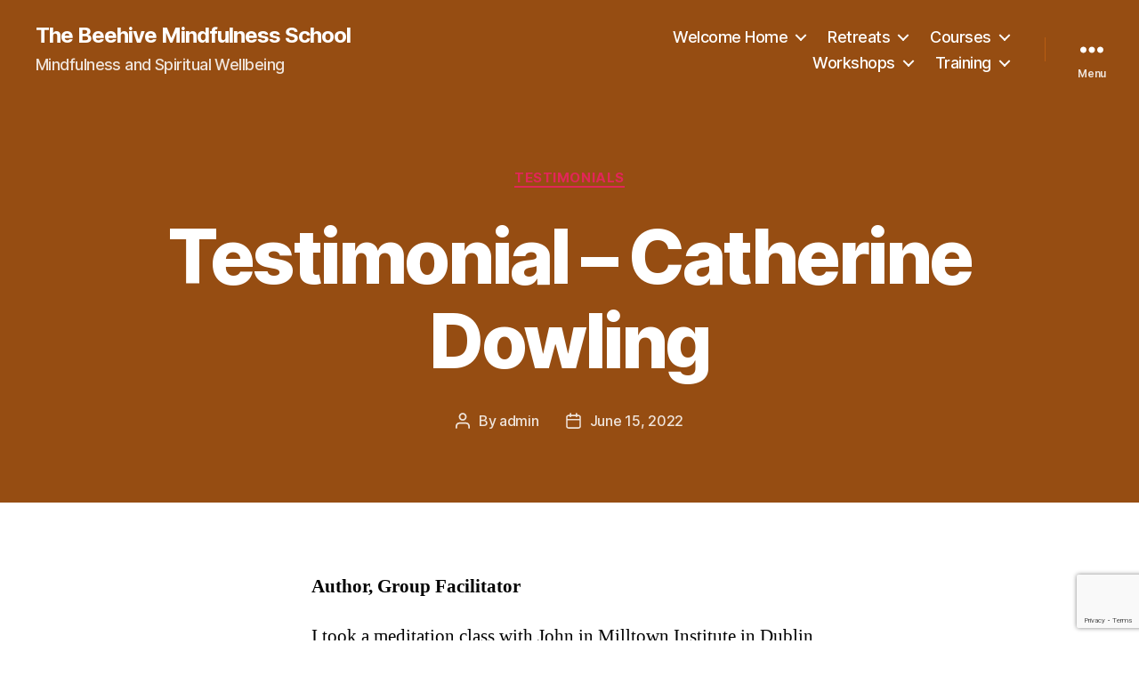

--- FILE ---
content_type: text/html; charset=utf-8
request_url: https://www.google.com/recaptcha/api2/anchor?ar=1&k=6LfU9FspAAAAAIcYtVWHxxkdyxiHo8qkgDoaXw_4&co=aHR0cHM6Ly90aGViZWVoaXZlLmllOjQ0Mw..&hl=en&v=N67nZn4AqZkNcbeMu4prBgzg&size=invisible&anchor-ms=20000&execute-ms=30000&cb=giuh6uh478bv
body_size: 48575
content:
<!DOCTYPE HTML><html dir="ltr" lang="en"><head><meta http-equiv="Content-Type" content="text/html; charset=UTF-8">
<meta http-equiv="X-UA-Compatible" content="IE=edge">
<title>reCAPTCHA</title>
<style type="text/css">
/* cyrillic-ext */
@font-face {
  font-family: 'Roboto';
  font-style: normal;
  font-weight: 400;
  font-stretch: 100%;
  src: url(//fonts.gstatic.com/s/roboto/v48/KFO7CnqEu92Fr1ME7kSn66aGLdTylUAMa3GUBHMdazTgWw.woff2) format('woff2');
  unicode-range: U+0460-052F, U+1C80-1C8A, U+20B4, U+2DE0-2DFF, U+A640-A69F, U+FE2E-FE2F;
}
/* cyrillic */
@font-face {
  font-family: 'Roboto';
  font-style: normal;
  font-weight: 400;
  font-stretch: 100%;
  src: url(//fonts.gstatic.com/s/roboto/v48/KFO7CnqEu92Fr1ME7kSn66aGLdTylUAMa3iUBHMdazTgWw.woff2) format('woff2');
  unicode-range: U+0301, U+0400-045F, U+0490-0491, U+04B0-04B1, U+2116;
}
/* greek-ext */
@font-face {
  font-family: 'Roboto';
  font-style: normal;
  font-weight: 400;
  font-stretch: 100%;
  src: url(//fonts.gstatic.com/s/roboto/v48/KFO7CnqEu92Fr1ME7kSn66aGLdTylUAMa3CUBHMdazTgWw.woff2) format('woff2');
  unicode-range: U+1F00-1FFF;
}
/* greek */
@font-face {
  font-family: 'Roboto';
  font-style: normal;
  font-weight: 400;
  font-stretch: 100%;
  src: url(//fonts.gstatic.com/s/roboto/v48/KFO7CnqEu92Fr1ME7kSn66aGLdTylUAMa3-UBHMdazTgWw.woff2) format('woff2');
  unicode-range: U+0370-0377, U+037A-037F, U+0384-038A, U+038C, U+038E-03A1, U+03A3-03FF;
}
/* math */
@font-face {
  font-family: 'Roboto';
  font-style: normal;
  font-weight: 400;
  font-stretch: 100%;
  src: url(//fonts.gstatic.com/s/roboto/v48/KFO7CnqEu92Fr1ME7kSn66aGLdTylUAMawCUBHMdazTgWw.woff2) format('woff2');
  unicode-range: U+0302-0303, U+0305, U+0307-0308, U+0310, U+0312, U+0315, U+031A, U+0326-0327, U+032C, U+032F-0330, U+0332-0333, U+0338, U+033A, U+0346, U+034D, U+0391-03A1, U+03A3-03A9, U+03B1-03C9, U+03D1, U+03D5-03D6, U+03F0-03F1, U+03F4-03F5, U+2016-2017, U+2034-2038, U+203C, U+2040, U+2043, U+2047, U+2050, U+2057, U+205F, U+2070-2071, U+2074-208E, U+2090-209C, U+20D0-20DC, U+20E1, U+20E5-20EF, U+2100-2112, U+2114-2115, U+2117-2121, U+2123-214F, U+2190, U+2192, U+2194-21AE, U+21B0-21E5, U+21F1-21F2, U+21F4-2211, U+2213-2214, U+2216-22FF, U+2308-230B, U+2310, U+2319, U+231C-2321, U+2336-237A, U+237C, U+2395, U+239B-23B7, U+23D0, U+23DC-23E1, U+2474-2475, U+25AF, U+25B3, U+25B7, U+25BD, U+25C1, U+25CA, U+25CC, U+25FB, U+266D-266F, U+27C0-27FF, U+2900-2AFF, U+2B0E-2B11, U+2B30-2B4C, U+2BFE, U+3030, U+FF5B, U+FF5D, U+1D400-1D7FF, U+1EE00-1EEFF;
}
/* symbols */
@font-face {
  font-family: 'Roboto';
  font-style: normal;
  font-weight: 400;
  font-stretch: 100%;
  src: url(//fonts.gstatic.com/s/roboto/v48/KFO7CnqEu92Fr1ME7kSn66aGLdTylUAMaxKUBHMdazTgWw.woff2) format('woff2');
  unicode-range: U+0001-000C, U+000E-001F, U+007F-009F, U+20DD-20E0, U+20E2-20E4, U+2150-218F, U+2190, U+2192, U+2194-2199, U+21AF, U+21E6-21F0, U+21F3, U+2218-2219, U+2299, U+22C4-22C6, U+2300-243F, U+2440-244A, U+2460-24FF, U+25A0-27BF, U+2800-28FF, U+2921-2922, U+2981, U+29BF, U+29EB, U+2B00-2BFF, U+4DC0-4DFF, U+FFF9-FFFB, U+10140-1018E, U+10190-1019C, U+101A0, U+101D0-101FD, U+102E0-102FB, U+10E60-10E7E, U+1D2C0-1D2D3, U+1D2E0-1D37F, U+1F000-1F0FF, U+1F100-1F1AD, U+1F1E6-1F1FF, U+1F30D-1F30F, U+1F315, U+1F31C, U+1F31E, U+1F320-1F32C, U+1F336, U+1F378, U+1F37D, U+1F382, U+1F393-1F39F, U+1F3A7-1F3A8, U+1F3AC-1F3AF, U+1F3C2, U+1F3C4-1F3C6, U+1F3CA-1F3CE, U+1F3D4-1F3E0, U+1F3ED, U+1F3F1-1F3F3, U+1F3F5-1F3F7, U+1F408, U+1F415, U+1F41F, U+1F426, U+1F43F, U+1F441-1F442, U+1F444, U+1F446-1F449, U+1F44C-1F44E, U+1F453, U+1F46A, U+1F47D, U+1F4A3, U+1F4B0, U+1F4B3, U+1F4B9, U+1F4BB, U+1F4BF, U+1F4C8-1F4CB, U+1F4D6, U+1F4DA, U+1F4DF, U+1F4E3-1F4E6, U+1F4EA-1F4ED, U+1F4F7, U+1F4F9-1F4FB, U+1F4FD-1F4FE, U+1F503, U+1F507-1F50B, U+1F50D, U+1F512-1F513, U+1F53E-1F54A, U+1F54F-1F5FA, U+1F610, U+1F650-1F67F, U+1F687, U+1F68D, U+1F691, U+1F694, U+1F698, U+1F6AD, U+1F6B2, U+1F6B9-1F6BA, U+1F6BC, U+1F6C6-1F6CF, U+1F6D3-1F6D7, U+1F6E0-1F6EA, U+1F6F0-1F6F3, U+1F6F7-1F6FC, U+1F700-1F7FF, U+1F800-1F80B, U+1F810-1F847, U+1F850-1F859, U+1F860-1F887, U+1F890-1F8AD, U+1F8B0-1F8BB, U+1F8C0-1F8C1, U+1F900-1F90B, U+1F93B, U+1F946, U+1F984, U+1F996, U+1F9E9, U+1FA00-1FA6F, U+1FA70-1FA7C, U+1FA80-1FA89, U+1FA8F-1FAC6, U+1FACE-1FADC, U+1FADF-1FAE9, U+1FAF0-1FAF8, U+1FB00-1FBFF;
}
/* vietnamese */
@font-face {
  font-family: 'Roboto';
  font-style: normal;
  font-weight: 400;
  font-stretch: 100%;
  src: url(//fonts.gstatic.com/s/roboto/v48/KFO7CnqEu92Fr1ME7kSn66aGLdTylUAMa3OUBHMdazTgWw.woff2) format('woff2');
  unicode-range: U+0102-0103, U+0110-0111, U+0128-0129, U+0168-0169, U+01A0-01A1, U+01AF-01B0, U+0300-0301, U+0303-0304, U+0308-0309, U+0323, U+0329, U+1EA0-1EF9, U+20AB;
}
/* latin-ext */
@font-face {
  font-family: 'Roboto';
  font-style: normal;
  font-weight: 400;
  font-stretch: 100%;
  src: url(//fonts.gstatic.com/s/roboto/v48/KFO7CnqEu92Fr1ME7kSn66aGLdTylUAMa3KUBHMdazTgWw.woff2) format('woff2');
  unicode-range: U+0100-02BA, U+02BD-02C5, U+02C7-02CC, U+02CE-02D7, U+02DD-02FF, U+0304, U+0308, U+0329, U+1D00-1DBF, U+1E00-1E9F, U+1EF2-1EFF, U+2020, U+20A0-20AB, U+20AD-20C0, U+2113, U+2C60-2C7F, U+A720-A7FF;
}
/* latin */
@font-face {
  font-family: 'Roboto';
  font-style: normal;
  font-weight: 400;
  font-stretch: 100%;
  src: url(//fonts.gstatic.com/s/roboto/v48/KFO7CnqEu92Fr1ME7kSn66aGLdTylUAMa3yUBHMdazQ.woff2) format('woff2');
  unicode-range: U+0000-00FF, U+0131, U+0152-0153, U+02BB-02BC, U+02C6, U+02DA, U+02DC, U+0304, U+0308, U+0329, U+2000-206F, U+20AC, U+2122, U+2191, U+2193, U+2212, U+2215, U+FEFF, U+FFFD;
}
/* cyrillic-ext */
@font-face {
  font-family: 'Roboto';
  font-style: normal;
  font-weight: 500;
  font-stretch: 100%;
  src: url(//fonts.gstatic.com/s/roboto/v48/KFO7CnqEu92Fr1ME7kSn66aGLdTylUAMa3GUBHMdazTgWw.woff2) format('woff2');
  unicode-range: U+0460-052F, U+1C80-1C8A, U+20B4, U+2DE0-2DFF, U+A640-A69F, U+FE2E-FE2F;
}
/* cyrillic */
@font-face {
  font-family: 'Roboto';
  font-style: normal;
  font-weight: 500;
  font-stretch: 100%;
  src: url(//fonts.gstatic.com/s/roboto/v48/KFO7CnqEu92Fr1ME7kSn66aGLdTylUAMa3iUBHMdazTgWw.woff2) format('woff2');
  unicode-range: U+0301, U+0400-045F, U+0490-0491, U+04B0-04B1, U+2116;
}
/* greek-ext */
@font-face {
  font-family: 'Roboto';
  font-style: normal;
  font-weight: 500;
  font-stretch: 100%;
  src: url(//fonts.gstatic.com/s/roboto/v48/KFO7CnqEu92Fr1ME7kSn66aGLdTylUAMa3CUBHMdazTgWw.woff2) format('woff2');
  unicode-range: U+1F00-1FFF;
}
/* greek */
@font-face {
  font-family: 'Roboto';
  font-style: normal;
  font-weight: 500;
  font-stretch: 100%;
  src: url(//fonts.gstatic.com/s/roboto/v48/KFO7CnqEu92Fr1ME7kSn66aGLdTylUAMa3-UBHMdazTgWw.woff2) format('woff2');
  unicode-range: U+0370-0377, U+037A-037F, U+0384-038A, U+038C, U+038E-03A1, U+03A3-03FF;
}
/* math */
@font-face {
  font-family: 'Roboto';
  font-style: normal;
  font-weight: 500;
  font-stretch: 100%;
  src: url(//fonts.gstatic.com/s/roboto/v48/KFO7CnqEu92Fr1ME7kSn66aGLdTylUAMawCUBHMdazTgWw.woff2) format('woff2');
  unicode-range: U+0302-0303, U+0305, U+0307-0308, U+0310, U+0312, U+0315, U+031A, U+0326-0327, U+032C, U+032F-0330, U+0332-0333, U+0338, U+033A, U+0346, U+034D, U+0391-03A1, U+03A3-03A9, U+03B1-03C9, U+03D1, U+03D5-03D6, U+03F0-03F1, U+03F4-03F5, U+2016-2017, U+2034-2038, U+203C, U+2040, U+2043, U+2047, U+2050, U+2057, U+205F, U+2070-2071, U+2074-208E, U+2090-209C, U+20D0-20DC, U+20E1, U+20E5-20EF, U+2100-2112, U+2114-2115, U+2117-2121, U+2123-214F, U+2190, U+2192, U+2194-21AE, U+21B0-21E5, U+21F1-21F2, U+21F4-2211, U+2213-2214, U+2216-22FF, U+2308-230B, U+2310, U+2319, U+231C-2321, U+2336-237A, U+237C, U+2395, U+239B-23B7, U+23D0, U+23DC-23E1, U+2474-2475, U+25AF, U+25B3, U+25B7, U+25BD, U+25C1, U+25CA, U+25CC, U+25FB, U+266D-266F, U+27C0-27FF, U+2900-2AFF, U+2B0E-2B11, U+2B30-2B4C, U+2BFE, U+3030, U+FF5B, U+FF5D, U+1D400-1D7FF, U+1EE00-1EEFF;
}
/* symbols */
@font-face {
  font-family: 'Roboto';
  font-style: normal;
  font-weight: 500;
  font-stretch: 100%;
  src: url(//fonts.gstatic.com/s/roboto/v48/KFO7CnqEu92Fr1ME7kSn66aGLdTylUAMaxKUBHMdazTgWw.woff2) format('woff2');
  unicode-range: U+0001-000C, U+000E-001F, U+007F-009F, U+20DD-20E0, U+20E2-20E4, U+2150-218F, U+2190, U+2192, U+2194-2199, U+21AF, U+21E6-21F0, U+21F3, U+2218-2219, U+2299, U+22C4-22C6, U+2300-243F, U+2440-244A, U+2460-24FF, U+25A0-27BF, U+2800-28FF, U+2921-2922, U+2981, U+29BF, U+29EB, U+2B00-2BFF, U+4DC0-4DFF, U+FFF9-FFFB, U+10140-1018E, U+10190-1019C, U+101A0, U+101D0-101FD, U+102E0-102FB, U+10E60-10E7E, U+1D2C0-1D2D3, U+1D2E0-1D37F, U+1F000-1F0FF, U+1F100-1F1AD, U+1F1E6-1F1FF, U+1F30D-1F30F, U+1F315, U+1F31C, U+1F31E, U+1F320-1F32C, U+1F336, U+1F378, U+1F37D, U+1F382, U+1F393-1F39F, U+1F3A7-1F3A8, U+1F3AC-1F3AF, U+1F3C2, U+1F3C4-1F3C6, U+1F3CA-1F3CE, U+1F3D4-1F3E0, U+1F3ED, U+1F3F1-1F3F3, U+1F3F5-1F3F7, U+1F408, U+1F415, U+1F41F, U+1F426, U+1F43F, U+1F441-1F442, U+1F444, U+1F446-1F449, U+1F44C-1F44E, U+1F453, U+1F46A, U+1F47D, U+1F4A3, U+1F4B0, U+1F4B3, U+1F4B9, U+1F4BB, U+1F4BF, U+1F4C8-1F4CB, U+1F4D6, U+1F4DA, U+1F4DF, U+1F4E3-1F4E6, U+1F4EA-1F4ED, U+1F4F7, U+1F4F9-1F4FB, U+1F4FD-1F4FE, U+1F503, U+1F507-1F50B, U+1F50D, U+1F512-1F513, U+1F53E-1F54A, U+1F54F-1F5FA, U+1F610, U+1F650-1F67F, U+1F687, U+1F68D, U+1F691, U+1F694, U+1F698, U+1F6AD, U+1F6B2, U+1F6B9-1F6BA, U+1F6BC, U+1F6C6-1F6CF, U+1F6D3-1F6D7, U+1F6E0-1F6EA, U+1F6F0-1F6F3, U+1F6F7-1F6FC, U+1F700-1F7FF, U+1F800-1F80B, U+1F810-1F847, U+1F850-1F859, U+1F860-1F887, U+1F890-1F8AD, U+1F8B0-1F8BB, U+1F8C0-1F8C1, U+1F900-1F90B, U+1F93B, U+1F946, U+1F984, U+1F996, U+1F9E9, U+1FA00-1FA6F, U+1FA70-1FA7C, U+1FA80-1FA89, U+1FA8F-1FAC6, U+1FACE-1FADC, U+1FADF-1FAE9, U+1FAF0-1FAF8, U+1FB00-1FBFF;
}
/* vietnamese */
@font-face {
  font-family: 'Roboto';
  font-style: normal;
  font-weight: 500;
  font-stretch: 100%;
  src: url(//fonts.gstatic.com/s/roboto/v48/KFO7CnqEu92Fr1ME7kSn66aGLdTylUAMa3OUBHMdazTgWw.woff2) format('woff2');
  unicode-range: U+0102-0103, U+0110-0111, U+0128-0129, U+0168-0169, U+01A0-01A1, U+01AF-01B0, U+0300-0301, U+0303-0304, U+0308-0309, U+0323, U+0329, U+1EA0-1EF9, U+20AB;
}
/* latin-ext */
@font-face {
  font-family: 'Roboto';
  font-style: normal;
  font-weight: 500;
  font-stretch: 100%;
  src: url(//fonts.gstatic.com/s/roboto/v48/KFO7CnqEu92Fr1ME7kSn66aGLdTylUAMa3KUBHMdazTgWw.woff2) format('woff2');
  unicode-range: U+0100-02BA, U+02BD-02C5, U+02C7-02CC, U+02CE-02D7, U+02DD-02FF, U+0304, U+0308, U+0329, U+1D00-1DBF, U+1E00-1E9F, U+1EF2-1EFF, U+2020, U+20A0-20AB, U+20AD-20C0, U+2113, U+2C60-2C7F, U+A720-A7FF;
}
/* latin */
@font-face {
  font-family: 'Roboto';
  font-style: normal;
  font-weight: 500;
  font-stretch: 100%;
  src: url(//fonts.gstatic.com/s/roboto/v48/KFO7CnqEu92Fr1ME7kSn66aGLdTylUAMa3yUBHMdazQ.woff2) format('woff2');
  unicode-range: U+0000-00FF, U+0131, U+0152-0153, U+02BB-02BC, U+02C6, U+02DA, U+02DC, U+0304, U+0308, U+0329, U+2000-206F, U+20AC, U+2122, U+2191, U+2193, U+2212, U+2215, U+FEFF, U+FFFD;
}
/* cyrillic-ext */
@font-face {
  font-family: 'Roboto';
  font-style: normal;
  font-weight: 900;
  font-stretch: 100%;
  src: url(//fonts.gstatic.com/s/roboto/v48/KFO7CnqEu92Fr1ME7kSn66aGLdTylUAMa3GUBHMdazTgWw.woff2) format('woff2');
  unicode-range: U+0460-052F, U+1C80-1C8A, U+20B4, U+2DE0-2DFF, U+A640-A69F, U+FE2E-FE2F;
}
/* cyrillic */
@font-face {
  font-family: 'Roboto';
  font-style: normal;
  font-weight: 900;
  font-stretch: 100%;
  src: url(//fonts.gstatic.com/s/roboto/v48/KFO7CnqEu92Fr1ME7kSn66aGLdTylUAMa3iUBHMdazTgWw.woff2) format('woff2');
  unicode-range: U+0301, U+0400-045F, U+0490-0491, U+04B0-04B1, U+2116;
}
/* greek-ext */
@font-face {
  font-family: 'Roboto';
  font-style: normal;
  font-weight: 900;
  font-stretch: 100%;
  src: url(//fonts.gstatic.com/s/roboto/v48/KFO7CnqEu92Fr1ME7kSn66aGLdTylUAMa3CUBHMdazTgWw.woff2) format('woff2');
  unicode-range: U+1F00-1FFF;
}
/* greek */
@font-face {
  font-family: 'Roboto';
  font-style: normal;
  font-weight: 900;
  font-stretch: 100%;
  src: url(//fonts.gstatic.com/s/roboto/v48/KFO7CnqEu92Fr1ME7kSn66aGLdTylUAMa3-UBHMdazTgWw.woff2) format('woff2');
  unicode-range: U+0370-0377, U+037A-037F, U+0384-038A, U+038C, U+038E-03A1, U+03A3-03FF;
}
/* math */
@font-face {
  font-family: 'Roboto';
  font-style: normal;
  font-weight: 900;
  font-stretch: 100%;
  src: url(//fonts.gstatic.com/s/roboto/v48/KFO7CnqEu92Fr1ME7kSn66aGLdTylUAMawCUBHMdazTgWw.woff2) format('woff2');
  unicode-range: U+0302-0303, U+0305, U+0307-0308, U+0310, U+0312, U+0315, U+031A, U+0326-0327, U+032C, U+032F-0330, U+0332-0333, U+0338, U+033A, U+0346, U+034D, U+0391-03A1, U+03A3-03A9, U+03B1-03C9, U+03D1, U+03D5-03D6, U+03F0-03F1, U+03F4-03F5, U+2016-2017, U+2034-2038, U+203C, U+2040, U+2043, U+2047, U+2050, U+2057, U+205F, U+2070-2071, U+2074-208E, U+2090-209C, U+20D0-20DC, U+20E1, U+20E5-20EF, U+2100-2112, U+2114-2115, U+2117-2121, U+2123-214F, U+2190, U+2192, U+2194-21AE, U+21B0-21E5, U+21F1-21F2, U+21F4-2211, U+2213-2214, U+2216-22FF, U+2308-230B, U+2310, U+2319, U+231C-2321, U+2336-237A, U+237C, U+2395, U+239B-23B7, U+23D0, U+23DC-23E1, U+2474-2475, U+25AF, U+25B3, U+25B7, U+25BD, U+25C1, U+25CA, U+25CC, U+25FB, U+266D-266F, U+27C0-27FF, U+2900-2AFF, U+2B0E-2B11, U+2B30-2B4C, U+2BFE, U+3030, U+FF5B, U+FF5D, U+1D400-1D7FF, U+1EE00-1EEFF;
}
/* symbols */
@font-face {
  font-family: 'Roboto';
  font-style: normal;
  font-weight: 900;
  font-stretch: 100%;
  src: url(//fonts.gstatic.com/s/roboto/v48/KFO7CnqEu92Fr1ME7kSn66aGLdTylUAMaxKUBHMdazTgWw.woff2) format('woff2');
  unicode-range: U+0001-000C, U+000E-001F, U+007F-009F, U+20DD-20E0, U+20E2-20E4, U+2150-218F, U+2190, U+2192, U+2194-2199, U+21AF, U+21E6-21F0, U+21F3, U+2218-2219, U+2299, U+22C4-22C6, U+2300-243F, U+2440-244A, U+2460-24FF, U+25A0-27BF, U+2800-28FF, U+2921-2922, U+2981, U+29BF, U+29EB, U+2B00-2BFF, U+4DC0-4DFF, U+FFF9-FFFB, U+10140-1018E, U+10190-1019C, U+101A0, U+101D0-101FD, U+102E0-102FB, U+10E60-10E7E, U+1D2C0-1D2D3, U+1D2E0-1D37F, U+1F000-1F0FF, U+1F100-1F1AD, U+1F1E6-1F1FF, U+1F30D-1F30F, U+1F315, U+1F31C, U+1F31E, U+1F320-1F32C, U+1F336, U+1F378, U+1F37D, U+1F382, U+1F393-1F39F, U+1F3A7-1F3A8, U+1F3AC-1F3AF, U+1F3C2, U+1F3C4-1F3C6, U+1F3CA-1F3CE, U+1F3D4-1F3E0, U+1F3ED, U+1F3F1-1F3F3, U+1F3F5-1F3F7, U+1F408, U+1F415, U+1F41F, U+1F426, U+1F43F, U+1F441-1F442, U+1F444, U+1F446-1F449, U+1F44C-1F44E, U+1F453, U+1F46A, U+1F47D, U+1F4A3, U+1F4B0, U+1F4B3, U+1F4B9, U+1F4BB, U+1F4BF, U+1F4C8-1F4CB, U+1F4D6, U+1F4DA, U+1F4DF, U+1F4E3-1F4E6, U+1F4EA-1F4ED, U+1F4F7, U+1F4F9-1F4FB, U+1F4FD-1F4FE, U+1F503, U+1F507-1F50B, U+1F50D, U+1F512-1F513, U+1F53E-1F54A, U+1F54F-1F5FA, U+1F610, U+1F650-1F67F, U+1F687, U+1F68D, U+1F691, U+1F694, U+1F698, U+1F6AD, U+1F6B2, U+1F6B9-1F6BA, U+1F6BC, U+1F6C6-1F6CF, U+1F6D3-1F6D7, U+1F6E0-1F6EA, U+1F6F0-1F6F3, U+1F6F7-1F6FC, U+1F700-1F7FF, U+1F800-1F80B, U+1F810-1F847, U+1F850-1F859, U+1F860-1F887, U+1F890-1F8AD, U+1F8B0-1F8BB, U+1F8C0-1F8C1, U+1F900-1F90B, U+1F93B, U+1F946, U+1F984, U+1F996, U+1F9E9, U+1FA00-1FA6F, U+1FA70-1FA7C, U+1FA80-1FA89, U+1FA8F-1FAC6, U+1FACE-1FADC, U+1FADF-1FAE9, U+1FAF0-1FAF8, U+1FB00-1FBFF;
}
/* vietnamese */
@font-face {
  font-family: 'Roboto';
  font-style: normal;
  font-weight: 900;
  font-stretch: 100%;
  src: url(//fonts.gstatic.com/s/roboto/v48/KFO7CnqEu92Fr1ME7kSn66aGLdTylUAMa3OUBHMdazTgWw.woff2) format('woff2');
  unicode-range: U+0102-0103, U+0110-0111, U+0128-0129, U+0168-0169, U+01A0-01A1, U+01AF-01B0, U+0300-0301, U+0303-0304, U+0308-0309, U+0323, U+0329, U+1EA0-1EF9, U+20AB;
}
/* latin-ext */
@font-face {
  font-family: 'Roboto';
  font-style: normal;
  font-weight: 900;
  font-stretch: 100%;
  src: url(//fonts.gstatic.com/s/roboto/v48/KFO7CnqEu92Fr1ME7kSn66aGLdTylUAMa3KUBHMdazTgWw.woff2) format('woff2');
  unicode-range: U+0100-02BA, U+02BD-02C5, U+02C7-02CC, U+02CE-02D7, U+02DD-02FF, U+0304, U+0308, U+0329, U+1D00-1DBF, U+1E00-1E9F, U+1EF2-1EFF, U+2020, U+20A0-20AB, U+20AD-20C0, U+2113, U+2C60-2C7F, U+A720-A7FF;
}
/* latin */
@font-face {
  font-family: 'Roboto';
  font-style: normal;
  font-weight: 900;
  font-stretch: 100%;
  src: url(//fonts.gstatic.com/s/roboto/v48/KFO7CnqEu92Fr1ME7kSn66aGLdTylUAMa3yUBHMdazQ.woff2) format('woff2');
  unicode-range: U+0000-00FF, U+0131, U+0152-0153, U+02BB-02BC, U+02C6, U+02DA, U+02DC, U+0304, U+0308, U+0329, U+2000-206F, U+20AC, U+2122, U+2191, U+2193, U+2212, U+2215, U+FEFF, U+FFFD;
}

</style>
<link rel="stylesheet" type="text/css" href="https://www.gstatic.com/recaptcha/releases/N67nZn4AqZkNcbeMu4prBgzg/styles__ltr.css">
<script nonce="xJt50ZKczUyD6VhkN-QXdw" type="text/javascript">window['__recaptcha_api'] = 'https://www.google.com/recaptcha/api2/';</script>
<script type="text/javascript" src="https://www.gstatic.com/recaptcha/releases/N67nZn4AqZkNcbeMu4prBgzg/recaptcha__en.js" nonce="xJt50ZKczUyD6VhkN-QXdw">
      
    </script></head>
<body><div id="rc-anchor-alert" class="rc-anchor-alert"></div>
<input type="hidden" id="recaptcha-token" value="[base64]">
<script type="text/javascript" nonce="xJt50ZKczUyD6VhkN-QXdw">
      recaptcha.anchor.Main.init("[\x22ainput\x22,[\x22bgdata\x22,\x22\x22,\[base64]/[base64]/[base64]/bmV3IHJbeF0oY1swXSk6RT09Mj9uZXcgclt4XShjWzBdLGNbMV0pOkU9PTM/bmV3IHJbeF0oY1swXSxjWzFdLGNbMl0pOkU9PTQ/[base64]/[base64]/[base64]/[base64]/[base64]/[base64]/[base64]/[base64]\x22,\[base64]\x22,\[base64]/CvcKYQVwow5DCisK4wrZcD8O3wqJySDTCrHwGw4nCkMOrw67DvFkOWQ/CgFNRwqkDD8OCwoHCgyPDkMOMw6ENwpAMw69Kw5IewrvDnsOtw6XCrsO4PcK+w4d0w7PCpi46W8OjDsK2w7zDtMKtwrbDpsKVaMK6w6DCvydywr1/wptzQg/DvXjDoAVscAkWw5tSKcOnPcKIw51WAsKpMcOLaj4Dw67CocK9w4nDkEPDnyvDin5jw4ROwpZ0worCkSRewp3Chh8KPcKFwrNawpXCtcKTw74YwpIsL8KsQETDp0RJMcKnFiMqwrPCm8O/bcOeIWIhw5NIeMKcD8Kiw7Rlw7PCuMOGXRokw7c2wqzCshDCl8OedsO5FQDDl8Olwoprw48Cw6HDtnTDnkR8w6IHJi/DqycALcOWwqrDsW0fw63CnsOiQFwiw43CicOgw4vDssO+TBJ0wpEXwojCiRYhQDDDtwPCtMO5woLCrBZfM8KdCcOpwobDk3vCk3bCucKiEXwbw71cL3PDi8OrbsO9w7/DnEzCpsKow4gYX1FVw6jCncO2wpEXw4XDsW/[base64]/[base64]/[base64]/[base64]/DlHzClR/DoAzCkAxQwpnDicKpwr3CkMOawpwATcOKZsO7csKzPmfClcKTDA9mwozDtkRtwogMCR8uBm4bw7rCpcOkwrbDlsKkwoZsw7ctYSENwo5OZTPCvsOkw6rDr8K7w5XDlQ3Dn28mw7vCvcO4OsOkTCbDhHnCmWTCtMK/aCABZnrCqGPDgsKTwp1lTi5ew6jDoxE+VnXChFPDvl8oeTbCoMKkecOUZDthwrNGIcKfw7oyfVw+a8O4w7zCncK/[base64]/[base64]/esOZw7DDkcKBZcOpP8OXX34Tw6FIw4XDlcKcwpXClsOuLcOlwrh4woMObcOXwrHCp3xfasOyJMOIwqo9DW7Cmw7Dl0vDtxPDi8Kzw7Yjw6/Dk8Kkwq5NCifCiRzDkyNqw6w/eUPCkHbDoMOmw4g6CAMpwpPCs8Kyw6TCk8KAEBQZw4QKwod6DyYLSMKHVBPDksOlw67Dp8KvwpzDisOAwpnCtSrDjMOJGjHCkAcXHGlAwqDDj8O5A8KGB8K3KGHDqcKEw4IPXcO/AWRuC8OoQcKhVyXChG/Cn8KewqDDq8OIe8OXwq7DssKUw7DDuWg3w4Zew6EyJC09VisawrPDpSDDg3TCnFzCvwHDs13CrzDDv8OSwoEJa2DDgl8nIMKlw4QVw5XCqsKBw6cPw40tC8O6OMKCwrRPPsK0wpnCl8Oqw51pw5Upw6wSwp0SAsOhwqAXIh/ChQQDw6TDiV/CjMK1wodpDgDCvGVGwr18w6AIfMOXNMOSwrwrw4BYwqtawpp8TkzDsjDCvCHDp0BRw47Dt8KuWMOYw4nDhMKnwrzDvsKwwrvDmsKvw6LDk8OBFUl+Q05vwo7CrxB5WMKrOMKkDsK8woY3wojDpztVwoMnwq9ww4FCSWtyw5YqFVgNGMK/H8KnYWATw6HCt8OGwqvDnkoKRMOARGTCk8OaFsOGXVPCocOAwpc8IsOfY8KYw7o0Q8OSdMKVw41tw5VZwp7DiMOiwoLCtxzDt8K1w71QIMKrHMK6fsKPa0jDhsOGZA5Rbicmw49Bwp3Ci8O6w5Uiw67CuSAGw4zCucOQwrDDgcO9wpTCucKmYsKEHMKvE1IhU8OaacK/DsKmw4gZwq5hE38qacOGw40zcMK0w7vDscOJwqZdPTLCocOrJcOFwpnDmmXDsR8OwpEawrpDwrUiL8OTQ8KgwqtkQGPDsC3CpGvCkMOdWyV5QjEfw7PDrENkHMKcwp9Cw6QCwpDDikfDm8O8NMOZasKyK8O2wqcIwqotSG08GGRnw4IPw5A/wqAcSCPCksKgKsOpwotFwqHCvMOmw7XCuHgXwrnCvcKte8KywoPCp8OpEyvClF7Dr8K7wr7DqcKMQsO6BCrCm8KmwoPDuizCucOqdzLDrsKTbmkZw7N2w4PCk2/Dn0TDu8Kew74QD3DDmHHDlcO+UMO4bcKyEcKHYzTDjHdswphHP8ODAkB9VyJ8wqDChMK1O23DucOAw6vCjMOLRAZlWyjDucOnRsOAUwQpHF1uwpXCiCJYw4HDiMO4HyQYw4rCt8KtwpEpw7saw4vCoGYzw7QfOBNJw7bDs8Odw5bCt33DmExJL8O/e8OpwrTCsMKww5olRCZ5aANOQMO9d8ORAcKNEgfCkcOMd8OlI8OFwovChwfCrjE/fWE5w4nDr8OjBQvCq8KMflrDsMKTHR7DvSbDmGjDuy7CssKmwoUCw6vCi0cjdjzDlcOOU8O8wqpobhzCjcK+MGQEw540ejYWERptw5/DrcK/wrhxwqbDhsOIRMOWW8O9FSzDn8KRPcODGsK4w5t9WXrCqMOlGsOOHsKdwoR0GCpTwp7DtHENG8OBwqDDj8Kcwqlxw7fCljtuGGMTIsK+O8K8w485wqpbc8KfR1FVwqfCnHbDmX3DoMKcw7LCiMKmwr4/w4YkNcOUw5jCicKJckvCmBJAworDgnFdwqYpSMO3CcOhJD9QwqMsYsK5w63CmsK4aMOPf8Kiw7JNQXzDicKtGMOaA8KPMixxwpJaw6x6SMO1wr7CvcOUwq9+F8ODSx8tw7A9wpHCpH3DtMKdw7IWwpvDk8KAHcK/D8KNTT58wr9JAw/DkcK9IHdBwrzCmsKKcsOVDDbCsVLCjWIQQcKEZcOLasOqJcO7XcO/P8KFw5bCokjDsVTCg8KsPl/Cp17DpsKtO8Knw4DDi8OAw6g9w7nCs2tVBDTCsMK5w6DDsw/[base64]/CnMKFE8O9wq/CslDDssKGw45jL8Kjw65JEsOGcsKWwqUzMMKCw4/Dt8OoRhTCpWrDmXozwqkSd1FgNzjDhnrCmcOMQQl3w6Mqwql0w7PDn8Kaw5YpCMKcwqgpwoIcw7PCnTHDpH/CmMKww7zDvXPCoMOHworCvQzCsMOVZcKAIjjChTzCpUnDisOvd2pnwrbCqsOHw4ZeC1BIw5HDnUHDssK/RjvCvMOjw47CtsKswrvCmMO5wr4VwqTDvRvCmT7Dv0XDs8K7axvDjcK8N8OQZcOWLnpNw7fCuFjDnCU1w6fCjcOQwpFvLsO/JxQrX8Krw4c+w6TCnsOfEcOUeRRgw7zDhXvDmgktMhrCj8OewpBKwoNJwovDmyrCv8O/O8KUw7wQOMOkCcKtw77DuGcYGMOcCWDCoQ7CrxMNRcOgw4LDqXggXMKcwqRCCsOhXxfCh8KBJ8KLEMOlFy3CgcO5DcOBEH0OfVzDksKOBMKbwpNsPW9Cw41HdsO4w73DjcOGFMKGw6x/[base64]/CncOZby/CgwEhwpPChcKlQCjDrThRwoLDmMKjw47DvMKXwogQwqh+AA4lcMOnw7nDigfClWFgAzXDuMOEdMOSw7TDs8Ozw6rDosKtwpbClxB1wqp0LsKfQsO4w7PCpmRGwpIZdMO3MMOIw5vDl8OkwohcIsKSwowVOcKTeyRAwp/Cj8ODw5LDnyAGFGZIfsOyw5/DmzhBwqAeU8Ozwq5YQsK0w7HDuGZSw5kHwodVwrsNwq/CgGrCiMKfIAvCokDDrsKCIEXCrMKQexPCv8KxJGsgw6rCm0vDlcO7UMKiYRDCh8K0w6PCtMK5w5vDtFY5dGFAacKtGFt5wrhnWsOkwpZ4NVRgw4fCuTMkCxFxw7rCkMOvNMO8wrtgw7x2w4Ydwp3DnXZsAjpIeS56GnDCmsOsXnAhI1TDqk/[base64]/[base64]/Cm8KBNcKBHW/Dg8KeQcOvQArDiMOaVzjDgyrDtsOTMMKzCzLDm8KDY2wLeEV/WcKXGiYaw79RWsKpw7lGw5zCgyI2wr3CkcKIw5TDgcKyLsKrdgo/DBQMUCXDqMK8IkVXUcKgUEDCsMOPw5HDpnMIw4TCmcOrGgoOwqk+OMKcZMOHXzLCmMOEwr8zDl/DtsOHKcKlwo09wpbDkjrCtQbDpTVfw6JAwrnDmsOtw48fIGvDkMOjwonDviJYw6XDuMKZI8Ktw7DDnz/DjsOMwrvCq8K1woLDjMKAwrTDiAnDjcO/w7xMYT1Mw6TClMOKw7bCiRQ4OG/CvnhGc8KwL8OqworDu8KswrdmwpRNCsO/TCPCjRXCt3XCrcK2F8Oqw5JKNsOtYsOhwqXCscO+RsOPRMKpwqvDv0Q3UsOqbDDChh7DsXrDuFkSw44DIX/[base64]/CuF52w69rQwtHN8KHWsKIHxNFfQp/[base64]/[base64]/w7vDmsKCwqghwrPDpcKnRcKawojDuGrCuQELBMO+DkbCtT/DiWgYbEjCtMKpwocfw6lUdMO+Eh7DgcOpwpzDl8O6RxvDssKMwoMBwptuCXVSNcOZdwJPwqbCgMOFbjE9AlBcAcKzYMO2AhLChBBsXcK4M8K4ZEMHwr/DpsObbcKHw7NJeh3Drk1ichvDm8OUw7vCvAbCnBjComTCrsOuJjNdeMK3YQ9HwqgfwrHCn8OhLsKTMsO5KyFLw7fChnYPDsKHw5vCksKfcsKWw5PDksOESmknBMO8QcO5wofCkinDrcKJYTLCq8K/UQ/[base64]/DrBUEwoVmwo4la8OWwoEJPSvDpTPDu8OiwpV/FsOCwpMdw6Rnwr1ow7xVwqYFw6TCksKKDQPClWZZw703wr/DuVTDk0p6wqNKwr9jw7ovwoPCv30gasKvRMOxw7/Cl8Ohw6p4w7vCpcOqwozDnmonwqZywrvDozrCsnrDgkPCmEPCjcO1w6/DnsObWyJ+wr88w7zDrkfCjcK6wpzCjhpGCWnDuMOAaFIDIsKgehw2wqjDoDzCt8KhOG3CrcOIKsORw5zCuMOKw6XDsMK8wp7CpERMwqUKPcKGw6wYwrtZworCuD/[base64]/Do8O3bMOiwpzCj3jCkC4xw7vDhxxtwojDm8KywpvCnsK3SsODwpvCu0rCsHDDkEdCw6/[base64]/[base64]/wp5+w6pHEcOnKcK4w4kVw74/w4DDkE/DrsOJbg5dw47DtR/DmjHCqgTDpA/DrQnCocK+wrJ/KsKQVSVNeMKXScKTQQdXHlnCviHDjMKPw6nCoj8JwqsQdSQbw7kYwqh0wpHChWTDi1RJw4ZdZm7CgcK0w5TCnsO9BV9aY8KMB1QqwqFGeMKJVMO/XsO7wrpjw6fCjMKLw68ZwrxFasKQwpXCmHfDhktWwr/CvcK7IsKnwpgzP1vChEfCkcKwHcO3FcKqMAHCpFE5FcO9w4LCu8Otw4xyw5jCuMKcPMOoYUBvIMO9N3FTHnbCmMKzw4U2wpzDnBrDu8KgZsKxw4MyGMK7w5TCrMK+XifDumjCgcKeMMOhw6HCrD/[base64]/w6nDlV/CqMKNw4TDlsOww7hkMMOcwro0w5BzwocpdsKHJcOQw5/[base64]/Cr1fCjkvDgsKCBsO/OcKTwqF7KcK/[base64]/DlGk1RywxecKHGR7Ci2LCkXTDh8KVw4TDocOaKsKnw6MyF8OuDcO2wrvCrl3CjyNhPcK3wpoCUndlH2YuOMKYSHbDsMOfwoUYw5ROwphCJi7CmXvCjsOiwo/[base64]/[base64]/DnWTCiVnCq8OdHcOYKVLDqMK8wqrDlGIFw47Cl8KBw4XCoMOXY8OwPHFJBMK9w71mGD3ChlrCkGzDjsOmEAAZwpZXYhBmRMKVw5XCjcOtZ2zClDcxZDIdEk3DsH4vYxPDmFfDnhRUAG/CjcOfwoTDnsKGwpvCrG8YwrPCrsKgwqltG8OoWcKuw7I3w7Inw4XDlMODwolIIWIxScKJD30hw6xNw4FibC8PWBTCjS/CrcKnwo0+CyEdw4bCs8OOw70Aw4LCtcO6w5EyaMOAYEDDqBlcSXTDrS3Dp8ODw7pSw6VsfHROwrfCtUd9d1YDP8Oqw7fDiUHDksOeW8OYBx4ucW7CoRvCtcOow7nDmjjDj8K7ScKdwr0NwrjDrMO0w7MDDcOHB8K/w7PCmCQxPjfDpX3CuTXDh8K5QMOdF3c5w7J/DGrCi8K4bMKHw6UJw7ouw40fw6HDjMK3wojCo2EvbyzDhcOuwrLDgcOpwonDkn9Kwrxfw7HDi1jCssKCd8KvwrHCnMKGRsOlDn8NDcKqwqLCiwrClcOhRsKVwop/wq8Pw6HCu8OSw63DhibCmsKXHMKNwpjCpcKmVcKZw6AIw6Idw6xiScKcwo5xw68dbVbDsWXDu8ODDMOuw5nDs0XCnQlCe1HDoMO/wqrDhMObw6vCk8O+w5TDtDfCpEwkwqhkw4jDr8O2wpvDo8OOwpbCqzTDu8OrBXtLViF1w4bDuD3DjsKdfsOSHsO6wpjCvsKzEcKCw63CnlXDmMOwRcOqMTvDnks4wo8rwppZZ8OvwqPCkT4OwqdoDRdCwprCvGzDuMKNVsO2wr/[base64]/[base64]/[base64]/Ck1fDh8KpUsOfbMKDJcKCYMOHw7V7w4jCpcK2w4rCksOCw7vDqMOtXz0ww6d9QcOGMTfDvMKQX3/[base64]/[base64]/DkcOxw4YHwrfChRfCmsK0ZMO6woFFw7p0w4lwHsOzZU7CqhJVw47ChcK/TnvCixRZwqIhB8O+w7fDomLCtsKeTAnDu8Kmc23DmMOLBk/DmjvCo257XcKUw4d9w7bDsB7ChcKNwo7DgsKFdcOjwr1HwqvDjsOww4VAw6jCpsK9b8Odw4YNUsOUdQFmw5PCssKnwoUTLSbDvRvCswQgVhlHw5HDhsOqwofCmsKWVcKIw6PDrU49aMK5wrl+woTCscK1IzTCncKIw7XCtjAFw6/Ct2pzwoYbIMKnw7oBA8OPVMOJP8OTJMKWw4LDhQLCuMO6cXM2EmPDt8OOYsKWFHcVYh4qw6JhwrJJVsOlw48wS0l5GcOwRMONw6/DhjDCisKXwpHCrQvCvxHDjsKVHsOawodORsKqRsK6LTLDgcOKwpTCunkGwqvDksKPAmHDn8Kmw5XCugXDm8K5fXgyw5YYeMOWwog8w7TDvD/CmTgeYsOqwqktJMKeQEnCrjZ8w6jCuMOYPMKAwq7CvHbDn8O1XhLCsjvDvMOHIsKaR8ORwq7DoMO6EMOJwqjCocKFw5rCjl/DjcOtFml/Fk3CgWp9wqImwps6w47DulUONMKpU8O5CsK3wqUZRMOnwpTCt8KsLzbDksKzw7YyN8KfZGZnwpIiI8O2TQozckE3w4s6RSVqSMONbcOza8KiwpbDpcO2wqVgw743KMOkw6k7FU4YwrPCi0dcJcKqX05Ww6HDm8KUwrg/w6bCk8KiYcOKwrDDpwnCkcOsKsORw6/[base64]/WsKLwrcraTTChVXCmlBJw6t1w4HDp0LCp8KZw4jChSPDomrDrC5fOMKwQcKgwoV5fyzDucOzb8K8w4bDjwlqw4/Cl8KEdyUnwr8PccO1w4RTw7DCoT/DunnDmlfDugQiwoJSIBPCsXHDg8K6w5tJdjHCn8KTaQQxwp7DmsKIw77DtxhSXsKhwqtQwqVDPMOIdMOGR8Ksw4M2CcOZDMKGU8O/[base64]/[base64]/Cmn/DrAXDqcOZb8KURUl5Um3DrDrDscKuOXt6YzZZAWXDsTRqJkgPw5fClsKAIMKJWVUWw6DDtCDDoBPCgcOKw7vCiDw5acOwwrMkWsKJZy/ClUvCiMKvw7l/wonDhFzCiMKNeGcvw73Cm8OmRMOpNMOgwofDs2PCqGw2TWzDvsOxw77DvcO1FErDisK4w4jClx8DYmPDq8K8OcKQCDTDvMOYBMKSPGHDl8KeBcKvTVDDp8K5HMKAw7Qiw7EFwovCk8OURMKjw7M8w7xsXHfCrMOZTsKLwo/CpMO4wo4+w4bCg8OpJkxTwqfCmsOYw4ULworDicKLw7kOwq3DrXTDpUo2NwABw7wWwq3Dh27CgDjDgl1ObRMoScOsJcORwrPCojDDrzHCoMOnWl89VcKyUjUPw7kXQDVJwqkkwoHCnsKaw6vDvcOEXTd7w7PCpcOHw5ZNE8KNOQrCgsOZw5Y8woY6bjLDksOjfBlbNQ/DiyHCg1w7w5gMwowTOsOJwolTfsOMwog9fMOcw5Y6PUg+FS5/wqvCpC5MUmjCtFYyLMKzTAcqL2ppXygmM8OXw4nDusKmw41SwqIhR8KZZsO0wptSw6LDg8OoBioWPh/DmcOLw6JcRsOdwpXCohViwpvDkkLCg8KxKMOWw7o/KBAXAiJrwq9uQhbDjcKtL8OHZsKiV8O3woHDu8KCK01xEULChcKXcyzCjEHDnFM6w6RZW8OVwrlfwpnCl1xUw5fDn8KswpBHF8KSwo/CpHvDnMO8wqV+LA9WwpvDj8Oew6fDqhknSkUHN3DCosKTwqHCvcOPwqRrw7w3w6rDgsOFw514dUDCvkvDoGhNc37DucOiHsKZCkBVw7fDgFQafjbCnsKcwpIEJcOZZBdzF1dXwq5AwrXCosOEw4/DgB8Fw6LCkcOOw6zCmBkFYSVlwpvDhTJZwoEjM8K8RsOwdQ9ow57DrsOhTF1HZwTCj8OybCLClcOKVR1oeQMPwp9/BkDDjMKJRcORwpJHwq7CgMK6SU/Du1J0TXByJsKIwr/DswPCiMKSw6cXelhewoJnGMKKfcOxwo5ndnwKS8KrwrAjEF95JxHDkTbDlcOyOcOkw7YHw5pmZ8O9w6kmLsOswpZFRyjCk8KvAcOIw63DosKfwp/Dlz/[base64]/YFp7I8KAwpHDjMOVwpzCgUjDglLCjGF+aMOHVsKywoVeEmHChBd9wpxvwrrCgBJCwoHCrgDDv3wxRxHDiQ3DlzY8w7IvYcKVEcKqOFnDjMOvwofCgcKswoPDlMKWJcKafsOFwqlWwpLDmcK2wqMYwqLDgsKPCivDtC1pwq3DsA/CrGXCr8KOwrouwobCl0bCsD1oBcOvw63CmMO+ET7CssKEwqM+w77DlSTDg8ORKcO1w7TDnMK4w4VxHMOPLsONw7nDpx/[base64]/wpbDjVHCmElmwrscw4vDtg1pwrZ4w7XDk2zDri9RJDoHSid0w5PCi8O+BsKQUR8lZMO/wqTCtMOGw6rCscOGw5IoIjjCkzQGw5s4ScOqwrfDumHDo8KTw6YIw7DCr8KrQR7CvsKhw6jDp2MVJGXCk8K8wq95B2tJU8Ocw6vCmMKdS08vwovCmcOfw4rCjsK7wqwRDsOYZsOQw7lPw7rDmH8sUiBgRsOATE/DrMOwbEBaw5XCvsK/w4BeFRfCnQzCosOzecOgeR/DjEpiw6xzGW/Dr8KJWMKxJR9NOcKWT3dXwq9vw5LCosOKEArCgVUaw4DDoMOvw6AOwrPDgcKFwoLDvX3CoitNwpfDvMO+wqA+Wld9w7t9w6Nnw7zCpHBYUF/[base64]/Dm8O1dcOaZgFIesOtDzZcdjrDk8OXZMOuPcOCBsKMw7LCqMKLw4gywq9+w57ChE4cUwRWw4XDsMO6wowTw58xUiIuw6zDtF7DusOjY1vDnMO2w6/CvXPDq37DnMK7L8OCX8KkRcKtwr5NwpdzFGjCocOQYMK2PSlPY8KgDsK0w6/DpMK3wodyVWHCg8OkwpZuSMKxw5zDuE/DnW5AwqQzw7AUwrLCh3oew7/[base64]/wq0vMmbDpQzCjGsnw4PCsDbCtcOPPcKWw79pw6kfViI1TCpmw6PDjT1Xw7nCll7ClG9HHy/[base64]/Clzd5w4Z1wrXDhcOEw4XCuR8pwr7DqQrCmcKkw68jw4LCoEvCkz51c0omJBLCn8KFwrlUwoHDtgrDosOOwqIKw5DDssKxBcKCJcOTCTvDiwYAw7DCscOXwo/DncKyMsOWJT0/wph7BkzCmcKwwrduw47Cm2/DvEjDksOOcMONwoYHw4FVWRDClUHDmAJpWjTCiVLDssK2GDLDtXhyw5/Ck8OWw4nCpmppw6ZIDknDnihXw4zCkMKUKcOeWA4/L0bCvBTClcOmwpTDgcOzwqPDi8ORwpRjw5LCvcO7bwU8woh/woLCuWrDgMObw4llGsO4w68uVcK2w45+w5UmL3TDosKKDcOKVsOCwrnDrsO3woZxfV16w6LDu0FUTWbCpcOIOhYyw4rDgsK/w7ImRcOwEmhGBsKULcO9wrvCiMKRK8KiwrrDhMK9R8KPOsOvYS1gw6QPUyEuX8KID35qNCDCssK7w7YgdnFRH8KIw5bDnDYPMD19CcKow7/CusOowrTChsKfCMO5w5TDscKbTEvCjMO0w4zCoMKFwoF9fMOAwr/CoGHDpgzClMOHw7PCj2vCtF8yGhksw4QyFMOBJsKuw4JVw5sVwrbDtcObw6clw6jDvUMfwrA9H8KeBw3CkT94w7pPwo9uYwPDqCYTwoI3ZMOgwqUGHsOfwo4Dw5VNYsOGcUkfO8KxRcKkdmgPw61jRUjDmsKVKcKaw6XCsizDoHrCgcOow7/[base64]/DkDkgwqjChRjDscONWcKIWjFjR1LCp8KMwqM6w4xJw7lzw7/DoMKBc8KqS8KgwqdKdg9HcMO4Si8Xwq0DQU0JwptJwq9qUlg2ICxqwpbDoA3DgHDDp8OjwrIbw4bCnELDocOjTifDqEFWwp/CkTt/[base64]/Dh8O8w7TCocKDMlTDjQ8dw4kPw4/DncKfwqx7wpBKw6/Co8OVwrslw4gKw6Yjw7LCq8KowpXDvwzCrcK9AyDDvXzCnDrDoWHCusOfCsOCPcOtw5LCqcKga0jCpcOAw5xmXT7CmsKkVMKBMsKAfsO2TRPClgzDllrCrgUOeXEfZ1AYw5w8wozCiVXDi8KIUk0yYgLDpMK6w6Isw4ZVSyLCiMOewp7DkcO+w57CnibDjMOLw69/wqHDp8KzwrxNDj7CmMKZbMKaGMKsQcK9TsK3dcKcLQ5fZEfCnUbCmsO3YWrCvsO6w6XCmsOuw7LCvzbCmB83wr7CtFwwQA/DvCI0w7bDuVPDswJAUFfDkhtZLMKiw4EpKQnCgcOYDMKhwr7DlMKKwqDDr8Oawq4DwrdUwpbCtz0jPkUIAMOAwpkKw7dYwq9pwoTCtcOdPMKmHMOKTHJxVVQwwrJUe8KlXMKbWsORw5p2woAQwqjDrwtzTcKjw7zDuMK/w50OwrHCiQnDqsO7GMOgIBgcL07DssOjwobDqMObwrbDsWXDt3dOwo9DccOjwrLDmjDCtsOPe8KEWRzDvMOcZE1Bwr/DqsKpG03Chk41wo/DjUsEBXReN25+wpxBezJYw5vCtSZ3TU3Dr1XCosO+wotww57Dk8OrP8O6wrgWw6fCjQ5xwqvDqkDClBNZw75gw75Ha8K3NcOpW8KWwrdOw7nCjmNXw6/Dgx9Lw6MJw5NmJ8ORw4QKP8KYD8Owwp9BG8OCBm/DryrClsKYw44VGsOmwp7Dq1rDosKTUcO1IcKdwoYTDXl9wrh2wq3CtcOAw5J5w7ZSHlEuHVbChMKpZMKgw6XCl8K3wqJcwqkBV8KlO0nDpcOmw7zCqcOAwrcENMKHUhrCrMK2wr/[base64]/W8KLHsK/FSzCrUHDocOla3pZw6l+wrc2I8Kcw5TDt8KbdmPDlsOOwrAMw6gzwod4VSTCsMO5wrhHwo/DqCTDuj7CtMOtBcKKZA9CAh99w6vDkRIcwofDkMKzwoHCrRgXMA3Cn8OAC8KUwppuQ2gpbMK6HMOhKwtBA1vDk8O6Q15bwpBkwp0jPcKjw6vDtMO8KcOUwplRcsOKw7/[base64]/CmMO0bB7CusKdQFbDuMOBFcOQT8KGGsKnwqzDoAXCvsOqw5MaD8KoVcOfAhspeMO/w4TCi8K/w7gCwpzDtzjCnsOiPy3DhsOkSF1GwrbDqcObw7kSw4bCtAjCrsOow6RuwpHCu8KIIcK5w7JicxsJVnXDrsKYRsKKw6/CmV7Du8KmwpnCucKRwpLDgwQeAAPDjwDCvEwXWTdBwrA1d8KdFAtPw5PCoEvCsF/[base64]/CtGrChmRLwobDssO7wpjDpXDDqcKgwobDvMOsVMKKZ8KFMsKYwp/DksKKAMKnw7nDmMOYwpQ3VUbDi3jDoh81w551PMOywo98IcOKw490dcOGNMK7wro8w6Y7US/CiMOpYTTDgF3CjBLCisOrKsKFwo1JwqfDqQMRYE8rw5BNwqghbcKhcUHDqD5uRTDDusKNwopwAsKdacK5w4M4T8Onw4BjFWUFwp/DmcKaCULDlsOcw5rDi8K2SDNWw6l7TAJyHzfDhS5sa1pawq/[base64]/w59Pw6vDtVfCosKiw7suRVllw4Zww41GwoJxBmIww4bDs8OFAcOaw7vCvnwMwqQGXi5iw7nCk8KDwrdsw5fDsyQjw5TDphN4SMOrTMOlw77CkWdNwqzDsmoSDkTDuRoMw5Adw6/[base64]/S8KKVhRnw5QpwqfCsQsraAjDrC/[base64]/[base64]/SDNxW8KWwqLDtjY7w77Ciw7CvmbCv27DisOCwox0wonCiwTDpQ9lw6s5wrLDicOgwqxSe2vDicKIX2doa1FswrdiEWnCv8O+csKGHEdswoF+w68zDcOKU8KRw4XCkMKKwqXDg31/[base64]/DpMKcw4ZiTFtqwo/DusOdwp7DssKbwr8OSMKVw47DusKtV8OIH8OAEERSIsOAw4jCuAcCwqLDs1gww5Zfw4DDsn1gbMKBQMK6QsOTQsO/w5wCFcO6JTLDl8OALcK/wpMlV1vDsMKew4HDrGPDgWsMMF8qG2s2w4jCvHPCqD3CqcO2I1bCtBzDslTCgDXCp8OTwqQpwpo7L3ZdwpnDhVkew7/DusKEwr/Dq14Nw5zDuy8odmIMw6ZmRcO1wrvCqlbDiWrDn8Ofw6gcwqo+XsK3wrjCkn88wrl/eV1HwrQZBQIEWlpHwplpWcKvEMKbWi8FQsK0YzHCt3HCiSzDi8Ouw7XCocK7wqxrwpQ2X8OUUcOyQyAFw4dhwoNXcjXDrMONcXpxwrbCjlTCnA/DkljCjgbCpMO0wpo0w7JVwqdsMRLDsWTCnCzDucOFaXsWdMO6RmQ9SnHDoFw2VwDDlH5nIcOSwoYfLiYSUB7DncKbOmZjwqfDtyrDocKtwrY9G3TDp8O6El/[base64]/CkcOmwrFFw6XCiMO1RgPDtzvCvsKnSsOqw6LDnzHCgcO9PsKQK8OSWS9fw4YqGcONNMO+bMKCw7jDnHfDu8KMw4kvJcOfO0fDtFlzwp8PZsOWMGJrbcOSwoJxeXLCgjXDuFPCp1LCi0dmwoo1w5rDnDfCjSotwoFxw4DCuzfDssOifHPCqX/[base64]/CscK/R8O8w4/DkyZ+wo/Dp8KLG8KRwrc1w5rDowQ0w4XClMOLUcOlLMOOwrLCssKZNsOswrMdw5fDqMKPdCkZwq/Cu25tw4VVa2tNwr3DkADClH/DjsOxUBXCnsO9VktYcjpowoEdLjY6ccORe350P1MaKTxCFcOjM8OtIcKvLcKTw6EDRcOOK8OHLkrDl8ObXVHCoRrDqsOrWsORfHRSccKGbyvCp8OZfsKkwoYoQsK4ZVbDqUo2RMKHwq/DvkjDg8KHCStYCzzCrwh8w60ybMKyw5jDnDZ9wp4GworDljHCtHLCmW7CtcKfwptMZMK+EsKlwr1Aw5jCuEzDsMKww5rCqMOEFMKDdMO8EQhswpTCkDPCgg/DoVx8w6t4w6bCkcOUw7pdFsKyTMObw7zDucKReMKow6TCu1rCslnCmDHCnWx0w55dScKXw7J+EwkkwqbCtWVgWA7CnyDCt8OkUkJ1w6PCsyTDl3osw4FAwpHCtsOSwqY7IcK3JMKGc8OVw7txwq3CnhxNJ8KtH8O+w5bCmMKvwofDtcKwcsK2w5/CgsOKwpHClcK7w7w6w5dGUgMUIcK0wpnDo8OdBAp0SkYUw6AyAzfCn8OZPMKLw77CpsK0w6zCuMO7DsKWPATDpMKTNsOWQQXDiMOOwoVlwrHDsMORwqzDry7CkFTDs8K6WizDp2DDk11RworCv8O3w4xqwrDCtsKvFsK5wq/Cu8KnwrRTbMOpwp7DgUXDtBvDuT/DmEDCo8OjS8OEwo/[base64]/CpMKjwqTDlXHCuzUadyVZNsKKAVvDgDcBw4PChMKYN8OjwppEOcKhw7PCt8Kxwqggw4rDucODw4/DsMK2FcK4PwXCo8K3wovCnmbDnWvDvMKbwofCpyIXwqBvw71hwrjClsO+Jh4ZcFrDmcO5M3DCnMKww4PDhV0yw6fDt3HDi8OgwpTCnVfCvBUFAHsKw5XDsAXCh2JZccO5w5Y/[base64]/DvcKxIH8mJzt0w7zDhgFbw4rDjMKecS/[base64]/CqR8lUVktF8KjY8O9wpbDtCBlSlzCl8OkEMOnUW13Byt0w7bCtWA7C1Iow5rDtMKGw7dzwqLDoVY1aSEFw5LDlTASwpTDlsOVw6otw7wLD3/CtMOOdsOIw6J9PcKhw4MSQX/DvcOxXcK/RsOxXw7CmynCriXDqkPClMO/A8KaA8OfFHnDlTjDvE7DocOuwpPCssK3wroESsOBw5QaLz/DtgrCvTrCqgvDiS0FLkPCi8OXwpLDqMK1w4bDhFBWSC/[base64]/[base64]/CtMOxQ8O9BcKjZVvDkwgPLVnDqsOuJMK7w6HDvsOpKsKMw6gEw6IQwpjDlx1xTSrDi0nCsgVlE8OSd8KgS8O2CMOtc8Kew653w53DqybDjcOLZsORw6HCq1HCkcOIw6oiRBcQw505wq/CsyPClEzDvSA3FsOvRMOZwpFYDsKtwqNlZXvCpk90wpXCsyLDtm9ScjrDvsKHOMObNcOCw5s/w6NebsO8Oz9/wr7DncKLw6XCsMKCaFg4C8K6d8Kow4zCisKRGMKsOsKGwrNGIcKyUcOTXcORJcOARsORwoHCsB5jwrRxacOsVHQMYMKWwoLDih/CsS5tw4bCqnnCmsOjw7fDjCHCr8OZwozDscOrUMOTCR/[base64]/[base64]/CncKow5bDp8KidsKDKcKIw4RRwrICTgIZw5XDk8ODwrzCkyzDiMONw5dUw77DkEvCrBh/IcOowrfDvG9XaUPCnV47OsKMOcK4LcOKEnLDmBRWwonCgcKmDm7Cj1UzYsOBBcKfw6UzZ33Cui9rwrbCpRYewoPDkjA6V8OuQsOUNkXCm8OOw7fDp3PDkV8DJcOUwoDDvcOvEWvDl8KqO8KCw54efAHDlnkiwpbDnHEhw6RSwoZLwonCpsK/[base64]/DvHYrKClcw5wNw5fCmWtbwqJUAD3CqDBew47DgSZswq/Cin/[base64]/AcOkIT7Cpk7CuMOlU0Rvw7PDrsO7w4pEwpPDtlMZbRQ5w4fCu8OFEsOmHsKJw65rY3LCoTfCiDYvw61/MMKVwo/DjcKeK8OlYULDh8OMacKaI8ObNU/Cs8O9w4zDuAjDuyVjwpEQSsK6woU6w7/DjMK0DDjDn8K9wocpbUUHwrU7fk9Vw6Fld8O7w4jDmMOuR0EyCCLDj8KZw5vDpE3CqcOcfsKxNG3DlMKMEmjCmFNRHQVpWcKRwpPDoMKowpbDljYfCcKDJlLCm00BwpNwwoHCk8ONEk99Z8KeQsO2Kh/DjQrCvsO9NUMvfH04w5fDpAbDr2nCtRXDusOhYcO9CsKDwqTCosO3CH5ZwpLCisKNSS1zw4fDn8OuwojCqsOVZcKjVn97w6Mtwosjwo3CncO/woIPQ1jDpcKOw6x4TXA/[base64]/HMOCVmzCnW3Dv8OlwrhobsK7C8Kaw5hmwoMxw7HDnGsEw5AJwpwqRsO0bQYkw4DCn8OONU3DkcKgw5J6wroNwokhSQTDn1/DnHfDhS89KkFVdcK4NsKwwrAWCz3Ds8Kyw6LChMKHDXLDrC/Ck8OyPMOyISjCpcKNw54Ew4VrwqXCnkQ6wrPCtT3CjMKowo5OEhs/w5IPwqXDgcOlbSHDiRHCvMKqc8OgcGxIwofDkD7CnQJRQsK+w44AXsK+WGNlwokCIcK5TMOxV8OKVBYxwpokwonCrMO2wrbDrcOfwrZLwr/DssOPHsOzOsKUM3fCtDrDhmvCuSsrw47DosKNw7wNwpXCtsKfMcOOwq8vw57Cv8Kjw6/[base64]/G8Oww67CnGwzw78oMMKtwp4/bFzCusKkwp7Ch8KWNQ\\u003d\\u003d\x22],null,[\x22conf\x22,null,\x226LfU9FspAAAAAIcYtVWHxxkdyxiHo8qkgDoaXw_4\x22,0,null,null,null,1,[21,125,63,73,95,87,41,43,42,83,102,105,109,121],[7059694,542],0,null,null,null,null,0,null,0,null,700,1,null,0,\[base64]/76lBhnEnQkZnOKMAhnM8xEZ\x22,0,0,null,null,1,null,0,0,null,null,null,0],\x22https://thebeehive.ie:443\x22,null,[3,1,1],null,null,null,1,3600,[\x22https://www.google.com/intl/en/policies/privacy/\x22,\x22https://www.google.com/intl/en/policies/terms/\x22],\x229Lk3PrgQq57nfxsLkag/WyY6W2SxmoVRaApB2alIPdw\\u003d\x22,1,0,null,1,1769752367685,0,0,[96,186,144],null,[147,191,141,161,41],\x22RC-rloXtLUUq5OOjg\x22,null,null,null,null,null,\x220dAFcWeA7w3_3RyWCurJ-7NGDZa9H-eyK3h_jEp9ycVyS-x7MPz_2_671kJZz1WtSjLsNmtPedkOf2wMu_aP6CIj0VoiXqfiM90A\x22,1769835167810]");
    </script></body></html>